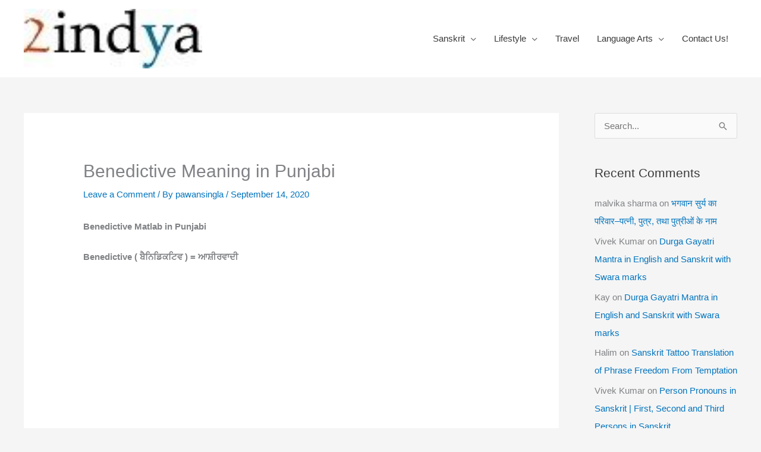

--- FILE ---
content_type: text/html; charset=utf-8
request_url: https://www.google.com/recaptcha/api2/aframe
body_size: 269
content:
<!DOCTYPE HTML><html><head><meta http-equiv="content-type" content="text/html; charset=UTF-8"></head><body><script nonce="GlwGiHoK13W4_KUQRVmlqg">/** Anti-fraud and anti-abuse applications only. See google.com/recaptcha */ try{var clients={'sodar':'https://pagead2.googlesyndication.com/pagead/sodar?'};window.addEventListener("message",function(a){try{if(a.source===window.parent){var b=JSON.parse(a.data);var c=clients[b['id']];if(c){var d=document.createElement('img');d.src=c+b['params']+'&rc='+(localStorage.getItem("rc::a")?sessionStorage.getItem("rc::b"):"");window.document.body.appendChild(d);sessionStorage.setItem("rc::e",parseInt(sessionStorage.getItem("rc::e")||0)+1);localStorage.setItem("rc::h",'1765364875560');}}}catch(b){}});window.parent.postMessage("_grecaptcha_ready", "*");}catch(b){}</script></body></html>